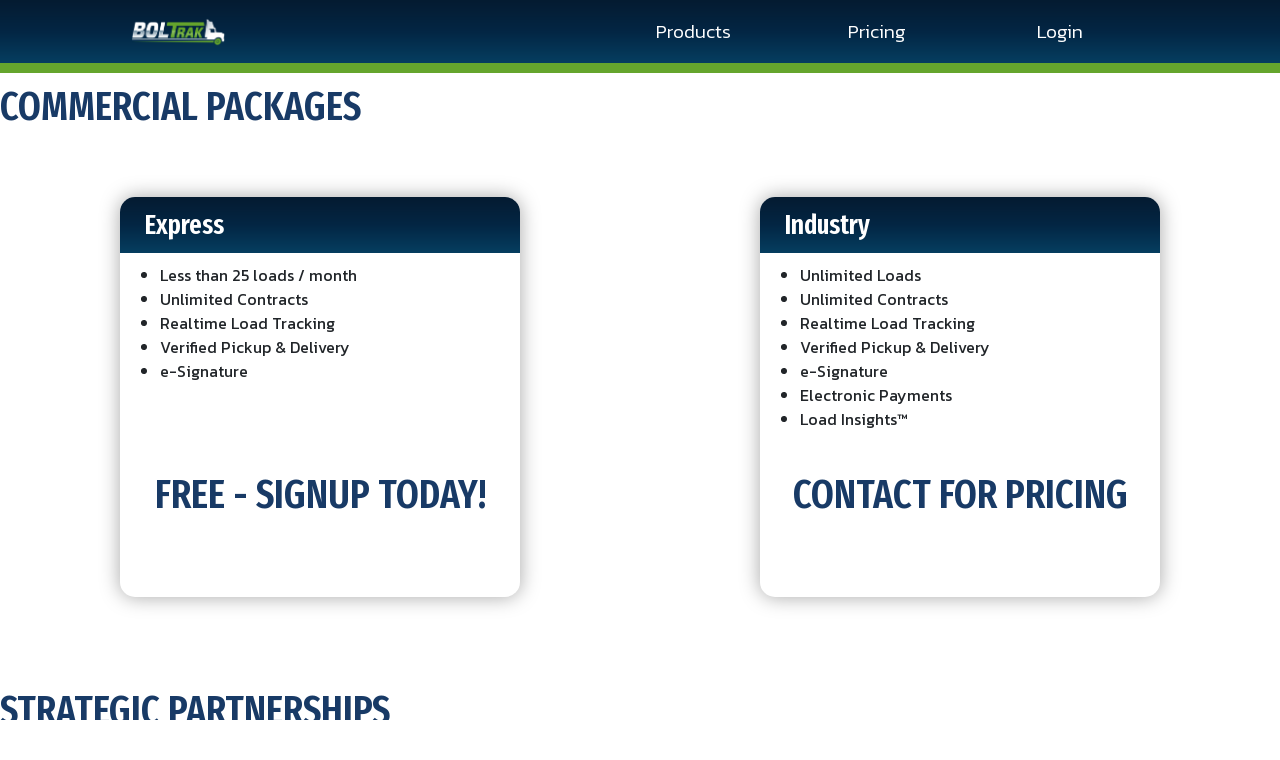

--- FILE ---
content_type: text/html; charset=utf-8
request_url: https://www.boltrak.com/pricing
body_size: 5398
content:
    <!DOCTYPE html>
<html>
  <head>
        <meta name="viewport" content="width=device-width, initial-scale=1.0">
        <meta http-equiv="X-UA-Compatible" content="IE=edge" />

    <title>BolTrak</title>
    <meta name="csrf-param" content="authenticity_token" />
<meta name="csrf-token" content="bwMYFCiGy70MvJDh9NM_HHUMy6TufdKf9O8IJMfXi4-jZdxzrEuIDeWnSsvjslG_7SOkIFcx6E-di508KHaiQQ" />
    

        <script
			  src="https://code.jquery.com/jquery-3.7.1.min.js"
			  integrity="sha256-/JqT3SQfawRcv/BIHPThkBvs0OEvtFFmqPF/lYI/Cxo="
			  crossorigin="anonymous"></script>
    <link rel="stylesheet" href="https://cdn.jsdelivr.net/npm/bootstrap@4.6.2/dist/css/bootstrap.min.css" integrity="sha384-xOolHFLEh07PJGoPkLv1IbcEPTNtaed2xpHsD9ESMhqIYd0nLMwNLD69Npy4HI+N" crossorigin="anonymous">
<script src="https://cdn.jsdelivr.net/npm/bootstrap@4.6.2/dist/js/bootstrap.bundle.min.js" integrity="sha384-Fy6S3B9q64WdZWQUiU+q4/2Lc9npb8tCaSX9FK7E8HnRr0Jz8D6OP9dO5Vg3Q9ct" crossorigin="anonymous"></script>


    <script src=" https://cdn.jsdelivr.net/npm/@rails/ujs@7.1.3-4/app/assets/javascripts/rails-ujs.min.js "></script>
    <link href="https://cdn.jsdelivr.net/npm/select2@4.1.0-rc.0/dist/css/select2.min.css" rel="stylesheet" />
<script src="https://cdn.jsdelivr.net/npm/select2@4.1.0-rc.0/dist/js/select2.min.js"></script>
    <link rel="stylesheet" href="/css/bootstrap.css">
    <link rel="stylesheet" href="/css/bootstrap-icons.css">
      <!-- Font Awesome -->
      
  <link rel="stylesheet" href="https://cdnjs.cloudflare.com/ajax/libs/font-awesome/4.7.0/css/font-awesome.css" />
      <link rel="stylesheet" href="/css/main.css">
      
      <!-- Global site tag (gtag.js) - Google Analytics -->
      <script async src="https://www.googletagmanager.com/gtag/js?id=G-66G5NZLSJ8"></script>
      <script>
        window.dataLayer = window.dataLayer || [];
        function gtag(){dataLayer.push(arguments);}
        gtag('js', new Date());
      
        gtag('config', 'G-66G5NZLSJ8');
      </script>
  </head>

  <body>
             <script language="javascript">


function expandMenu() {
	document.getElementById("navbarCollapse").classList.add("show");
	document.getElementById("mobilemenu").classList.add("hiddenitem");
	document.getElementById("hidemobilemenu").classList.remove("hiddenitem");
}
function hideMenu() {
	document.getElementById("navbarCollapse").classList.remove("show");
	document.getElementById("mobilemenu").classList.remove("hiddenitem");
	document.getElementById("hidemobilemenu").classList.add("hiddenitem");
}

</script>

<nav class="navbar navbar-expand-md navbar-dark" >
    <a class="navbar-brand" href="/home/"><img src="/images/logofull.png"></a>
	<span id="mobilemenu" class="content-button-active toprightmenu" onClick="return expandMenu();" ><i class="fa fa-bars" aria-hidden="true"></i></span>
	<span id="hidemobilemenu" class="content-button-active toprightmenu hiddenitem" onClick="return hideMenu();" ><i class="fa fa-times" aria-hidden="true"></i></span>

    <div class="collapse navbar-collapse" id="navbarCollapse">
      <ul class="navbar-nav ml-auto">
        <li class="nav-item">
          <a class="nav-link menu-link" href="/products">Products</a>
        </li>
          <li class="nav-item">
            <a class="nav-link menu-link" href="/pricing">Pricing</a>
          </li>
        <li>
          <a href="/users/sign_in" class="nav-link" data-turbolinks="false">Login</a>
        </li>
      </ul>
    </div>
  </nav>


      <main role="main" class="container main">
        <div>
  <h2>Commercial Packages</h2>
</div><br /><Br />
<div class="flexrow centervertical centerhorizontal">
      <div class="order2mobile" style="height:500px;">

        <div class="shadowed-box-table width400" style="height:400px;">

          <div class="table-title">
            <h2>Express</h2>
          </div>
          <ul class="padtop">
            <li>Less than 25 loads / month</li>
            <li>Unlimited Contracts</li>
            <li>Realtime Load Tracking</li>
            <li>Verified Pickup & Delivery</li>
            <li>e-Signature</li>
          </ul>
          <br /><br /><br />
          <h2 style="text-align:center;"> FREE - Signup Today!</h2>
       </div>


    </div>
    <div class="order1mobile" style="height:500px;">
      <div class="shadowed-box-table width400" style="height:400px;">

        <div class="table-title">
          <h2>Industry</h2>
        </div>
        <ul class="padtop">
          <li>Unlimited Loads</li>
          <li>Unlimited Contracts</li>
          <li>Realtime Load Tracking</li>
          <li>Verified Pickup & Delivery</li>
          <li>e-Signature</li>
          <li>Electronic Payments</li>
          <li>Load Insights&trade;</li>
        </ul>
        <br />
        <h2 style="text-align:center;">Contact For Pricing</h2>
     </div>
    </div>
</div>

<div>
  <h2>Strategic Partnerships</h2>
</div><br /><Br />
Currently looking for one to two ag operations for a strategic partnership.  Partnerships include:
<ul>
  <li>Early access to new features</li>
  <li>Tailored workflows for load hauling</li>
  <li>Integration with 3rd party inventory, erp, and dispatch systems</li>
</ul>
<br />
<b>Contact sales@boltrak.com if interested</b><br />

      </main>

  <div class="footer">
    <div>
      <a class="navbar-brand-footer" href="/home/"><img src="/images/logosimple.png"></a>
    </div>
    <div>PO Box 1457, Mendocino, CA 95460</div>
    <div>|</div>
    <div>707-937-1296</div>
    <div>|</div>
    <div><a href="mailto:sales@boltrak.com">sales@boltrak.com</a></div>
  </div>


  </body>
</html>


--- FILE ---
content_type: text/css
request_url: https://www.boltrak.com/css/main.css
body_size: 19653
content:
@import url('https://fonts.googleapis.com/css2?family=Fira+Sans+Extra+Condensed:wght@400;600&family=Kanit:wght@300;400;500&display=swap');

/**
.main {
  margin: 85px auto 20px auto;
}
**/

.container {
  max-width: 1900px;
}

.content {
  margin: 20px auto auto 20px;
  position: relative;
  color: #000000;
  background-color: #FFFFFF;
}

.cutting_outline {
	border: 1px solid #000000;
}

.cutting {
	margin: 10px 10px 10px 10px ;
}

.navbox {
	float:left;
  background-color: #e02a2a;
  margin: 0 auto;
  position: relative;
  border: 1px solid #000000;
  color: #FFFFFF;
  height:50px;
  vertical-align:top;
}

.noticebox {
	  width:900px;
	  margin: 0 auto;
	  position: relative;
	  border: 1px solid #000000;
	  color: #6b0c36;
	  height:50px;
	  vertical-align:top;
}

#flash_notice {
	margin-left: 10px;
}

.title {
  margin: 10px 15px 15px 15px;
  font-size:18pt;
  float: left;
    position: relative;
    z-index: 10;
  font-weight:800;
}

.navoptions {
  margin: 0px auto;
  position:relative;
  color: #000000;
  float:right;
  font-size:10pt;
  width:630px;
}

.report_table td {
    font-size:11pt;
}

.navoptions a:link,
.navoptions a:visited,
.navoptions a:hover {
 color: #FFFFFF;
 text-decoration: none;
}


body {
  overflow:auto;
  /* font-family: "Helvetica Neue", Arial, Helvetica; */
}

input[type=text],input[type=email],input[type=password] {
  width: 200px;
}
input[type=checkbox] { width: 32px;}
.autowidthcheckbox input[type=checkbox] {height: calc(1.5em + .75rem - 3px);}
.autowidthcheckbox { display: flex; align-items: center; justify-content: center;  }
.autowidthcheckbox label { margin: 0 0 0 10px; }


/*
a {
    font-family: "Helvetica Neue", Arial, Helvetica;
} */


#nav{
    list-style:none;
    font-weight:bold;
    margin-bottom:10px;
    float:left;
    width:100%;
    position:relative;
    z-index:5;
}
#nav li{
    float:left;
    margin-right:10px;
    position:relative;
}
#nav a{
    display:block;
    padding:5px;
    color:#000000;
    text-decoration:none;
}
#nav a:hover{
    color:#000000;
}


#nav ul{
    background:#fff;
    background:rgba(255,255,255,0);
    list-style:none;
    position:absolute;
    left:-9999px;
}
#nav ul li{
    padding-top:1px;
    float:none;
}
#nav ul a{
    white-space:nowrap;
}
#nav li:hover ul{
    left:0;
}
#nav li:hover a{
    color:#6b0c36;
}

.navsub {
	margin: 0px auto auto -40px;
	background:#FFFFFF;
	background:rgba(255,255,255,1);

}

.navsub li {
	margin-top: -1px;
	border: 1px solid #000000;
	background:#EEEEEE;
	color:#000000;
}

.fieldtable {
	border: 1px solid #000000;
}

.navsub li:hover a{

}

#nav li:hover ul a{
    text-decoration:none;
}
#nav li:hover ul li a:hover{

}

#standardtimesheet {
    border: 1px solid #000000;
    width:1100px;
}

#timesheetheader {
    margin:auto;
}

#timesheetdata {
    margin:auto;
}

.datadiv {
    padding: 20px;
}

.totalhours {
    font-weight:800;
    font-size:16pt;
}

.addactivity {
    border-bottom-style: solid;
    border-bottom-color: #000000;
    border-bottom-width: 2px;
}

td {
    font-size:9pt;
}

.navbar {
  background-color: #ffffff;
}
.navbar .navbar-brand {
  color: #b0b2b2;
}
.navbar .navbar-brand:hover,
.navbar .navbar-brand:focus {
  color: #007bff;
}
.navbar .navbar-text {
  color: #b0b2b2;
}
.navbar .navbar-text a {
  color: #332d73;
}
.navbar .navbar-text a:hover,
.navbar .navbar-text a:focus {
  color: #007bff;
}
/*
.navbar .navbar-nav .nav-link {
  color: #b0b2b2;
  border-radius: .25rem;
  margin: 0 0.25em;
} */

h1 {
    font-size:18pt;
}

/*
h2 {
    font-size:16pt;
} */

/*
.menu-link {
    font-family:"Krungthep","Arial";
    font-size:16px;
    padding: 10px 10px 10px 10px;
    background-color:#FFFFFF;
    color:#CCCCCC;
    width:200px;
    text-decoration:none;
    text-align:center;
    border:1px solid #000000;
    -moz-border-radius:10px;
    -webkit-border-radius:10px;
    border-radius:10px;
}
.navbar .navbar-nav .nav-link:not(.disabled):hover,
.navbar .navbar-nav .nav-link:not(.disabled):focus {
  color: #007bff;
}
.navbar .navbar-nav .nav-item.active .nav-link,
.navbar .navbar-nav .nav-item.active,
.navbar .navbar-nav .nav-item.active .nav-link:hover,
.navbar .navbar-nav .nav-item.active .nav-link:focus,
.navbar .navbar-nav .nav-item.show .nav-link,
.navbar .navbar-nav .nav-item.show .nav-link:hover,
.navbar .navbar-nav .nav-item.show .nav-link:focus {
  color: #007bff;
  background-color: #ffffff;
}
.navbar .navbar-toggle {
  border-color: #ffffff;
}
.navbar .navbar-toggle:hover,
.navbar .navbar-toggle:focus {
  background-color: #ffffff;
}
.navbar .navbar-toggle .navbar-toggler-icon {
  color: #b0b2b2;
}
.navbar .navbar-collapse,
.navbar .navbar-form {
  border-color: #b0b2b2;
}
.navbar .navbar-link {
  color: #b0b2b2;
}
.navbar .navbar-link:hover {
  color: #007bff;
} */

@media (max-width: 575px) {
  .navbar-expand-sm .navbar-nav .show .dropdown-menu .dropdown-item {
    color: #b0b2b2;
  }
  .navbar-expand-sm .navbar-nav .show .dropdown-menu .dropdown-item:hover,
  .navbar-expand-sm .navbar-nav .show .dropdown-menu .dropdown-item:focus {
    color: #332d73;
  }
  .navbar-expand-sm .navbar-nav .show .dropdown-menu .dropdown-item.active {
    color: #332d73;
    background-color: #ffffff;
  }
}

@media (max-width: 767px) {
  .navbar-expand-md .navbar-nav .show .dropdown-menu .dropdown-item {
    color: #b0b2b2;
  }
  .navbar-expand-md .navbar-nav .show .dropdown-menu .dropdown-item:hover,
  .navbar-expand-md .navbar-nav .show .dropdown-menu .dropdown-item:focus {
    color: #332d73;
  }
  .navbar-expand-md .navbar-nav .show .dropdown-menu .dropdown-item.active {
    color: #332d73;
    background-color: #ffffff;
  }
}

@media (max-width: 991px) {
  .navbar-expand-lg .navbar-nav .show .dropdown-menu .dropdown-item {
    color: #b0b2b2;
  }
  .navbar-expand-lg .navbar-nav .show .dropdown-menu .dropdown-item:hover,
  .navbar-expand-lg .navbar-nav .show .dropdown-menu .dropdown-item:focus {
    color: #332d73;
  }
  .navbar-expand-lg .navbar-nav .show .dropdown-menu .dropdown-item.active {
    color: #332d73;
    background-color: #ffffff;
  }
}

@media (max-width: 1199px) {
  .navbar-expand-xl .navbar-nav .show .dropdown-menu .dropdown-item {
    color: #b0b2b2;
  }
  .navbar-expand-xl .navbar-nav .show .dropdown-menu .dropdown-item:hover,
  .navbar-expand-xl .navbar-nav .show .dropdown-menu .dropdown-item:focus {
    color: #332d73;
  }
  .navbar-expand-xl .navbar-nav .show .dropdown-menu .dropdown-item.active {
    color: #332d73;
    background-color: #ffffff;
  }
}

.navbar-expand .navbar-nav .show .dropdown-menu .dropdown-item {
  color: #b0b2b2;
}
.navbar-expand .navbar-nav .show .dropdown-menu .dropdown-item:hover,
.navbar-expand .navbar-nav .show .dropdown-menu .dropdown-item:focus {
  color: #332d73;
}
.navbar-expand .navbar-nav .show .dropdown-menu .dropdown-item.active {
  color: #332d73;
  background-color: #ffffff;
}

/*
.content-button {
    display:inline-block;
    font-family:"Krungthep","Arial";
    font-size:16px;
    padding: 10px 10px 10px 10px;
    background-color:#7a7a7a;
    color:#FFFFFF;
    text-decoration:none;
    text-align:center;
    border:1px solid #000000;
    -moz-border-radius:10px;
    -webkit-border-radius:10px;
    border-radius:10px;
}

.content-button-active {
    display:inline-block;
    font-family:"Krungthep","Arial";
    font-size:16px;
    padding: 10px 10px 10px 10px;
    background-color:#7a7a7a;
    color:#0000FF;
    text-decoration:none;
    text-align:center;
    border:1px solid #000000;
    -moz-border-radius:10px;
    -webkit-border-radius:10px;
    border-radius:10px;
}
*/
/*

.content-button:hover {
    display:inline-block;
    font-family:"Krungthep","Arial";
    font-size:16px;
    padding: 10px 10px 10px 10px;
    background-color:#7a7a7a;
    color:#CCCCCC;
    text-decoration:none;
    text-align:center;
    border:1px solid #000000;
    -moz-border-radius:10px;
    -webkit-border-radius:10px;
    border-radius:10px;
}
*/

#error_explanation {
    background-color: #fca7af;
    padding:5px;
    border-color:#000000;
    border-width:1px;
    border-style:solid;
}

#error_explanation h2 {
    font-size:16px;
}

.field_with_errors {
    color:#FF0000;
}

.contact-box {
    border:1px solid #DDDDDD;
    -moz-border-radius:10px;
    -webkit-border-radius:10px;
    border-radius:10px;
    padding: 0px;
}

.contact-box th {
    background-color:#999999;
    padding: 5px;
    color:#FFFFFF;
}

.contact-box input[type=text] {
    width:100%;
}

.bol-table td {
    vertical-align:middle;
}

h3 {
    font-size:14pt;
    font-weight:800;
    color:#0000FF;
}
/*
h2 {
    font-weight:800;
    color:#0000FF;
}
*/

/** EDITS SOLUTIO 6/12/2020 **/
/************  !important; can be removed after changes to the Ruby code  ************/
body {
	font-family: 'Kanit', sans-serif;
}

h2 {
	font-size: 2.5rem;
	text-transform: uppercase;
	color: #183A66;
	font-family: 'Fira Sans Extra Condensed', sans-serif;
	font-weight: 600;
}
h3 {
	font-size: 1.5rem;
    font-weight: 400;
    color: #A6ACAF;
    font-family: 'Fira Sans Extra Condensed', sans-serif;
	padding: 0;
	margin: 0;
}
h4 {
	font-size: 2rem;
	text-transform: uppercase;
	color: #183A66;
	font-family: 'Fira Sans Extra Condensed', sans-serif;
	font-weight: 600;
	background: #EDEDEE;
	padding: 10px 20px;
}
h5 {
	font-size: 1.5rem;
	text-transform: none;
	color: #183A66;
	font-family: 'Fira Sans Extra Condensed', sans-serif;
	font-weight: 600;
}

a {
	color: #183A66;
}
a:hover {
	color: #277ab1;
}

select.bigselect {
    border: none;
	margin-right: 10px;
	font-size: 2.5rem;
	text-transform: uppercase;
	color: #183A66;
	font-family: 'Fira Sans Extra Condensed', sans-serif;
	font-weight: 600;
}

.align-right { text-align: right; }

/**NAVBAR **/
.navbar {
	background: rgb(5,27,49) !important;
	background: linear-gradient(180deg, rgba(5,27,49,1) 0%, rgba(3,38,68,1) 50%, rgba(6,62,96,1) 100%) !important;
	border-bottom: 10px #65a52d solid !important;
	padding: 10px 10%;
	display: flex;
    justify-content: space-between;
}
.navbar > .navbar-brand { flex: 1; }
.navbar > .collapse.navbar-collapse { flex: 1.2; }
.navbar-brand img {
	width: 100px !important;
	height:  32px !important;
}

.navbar-nav {
	justify-content: space-between;
	color: white;
	width: 100%;
	align-items: center;
}
.navbar-dark .navbar-nav .nav-link { color: white; }
.navbar-nav li {
  white-space: nowrap;
    color: white;
    border-radius: none;
	flex: 1;
	text-align: center;
	font-weight: 300;
	font-size: 1.2rem;
}
.nav-item.active, .navbar-dark .navbar-nav .active>.nav-link { color: #66A643; }
.nav-item.active:hover { color: white; }
.nav-link { padding: 0;}


.actions .content-button {
	background: #65a52d;
	border-radius: 30px;
	width:  200px;
	color: white;
	border: none;
	font-size: 1.5rem;
	font-weight: 400;
	padding: 3px;
}
.actions .content-button:hover { background: #518425;  }

.field input {
	border-radius: 30px;
	border: none !important;
	padding: 5px 10px !important;
	text-align: center;
	box-shadow: 0px 0px 20px rgba(0,0,0,.35);
}

.field input:focus {
    outline: none !important;
}
/*
[name*=remember_me] {
	margin-top: 15px !important;
}*/

.main {
    padding: 10px 0 20px 0;
}

.mainvideo {
  max-width: 70%;
  height: auto;
}

.greyback {
	background: #EDEDEE;
	/*margin-left: -1000px;
	//margin-right: -1000px;
	padding-left: 1000px;
	padding-right: 1000px;*/
	padding-top: 30px;
	padding-bottom: 30px;
}

@media only screen and (max-width: 767px) {
	.main { padding-left: 3%; padding-right: 3%;}
}


a.content-button { text-align: center; font-size: 1.4rem; }
/*
font-family: 'Fira Sans Extra Condensed', sans-serif;
*/

.center-full-width { display: block; text-align:center; }

/**BUTTONS**/
.btn, .content-button, .content-button-active {
	font-family: 'Fira Sans Extra Condensed', sans-serif;
	background: #65a52d;
	color: white;
	font-weight: 600;
	border-radius: 20px;
	padding: 2px 25px;
	font-size: 12pt;
}
input[type="submit" i].content-button { border: none;}
.actions-column { padding-bottom: 15px;}
.btn:hover, .content-button:hover, .content-button-active:hover {background: #518425; text-decoration: none; color: white; }
.btn-big, .content-button.btn-big  { font-size: 1.5rem; padding: 8px 25px; line-height:  1.2;}
.buttonlist .content-button {
	font-size: 1.1rem;
    margin: 0 20px;
    padding-top: 10px;
    padding-bottom: 10px;
    max-width: 225px;
}

/**TABLES**/
.shadowed-box-table {
	box-shadow: 0px 0px 20px rgba(0,0,0,.35);
	border-radius: 15px;
	margin-bottom: 40px;
	padding-bottom: 20px;
}
.smallcolumn { flex: 1;}
.largecolumn { flex: 2; }
.table-data > div, .table-head > div { flex: 1; }
.table > .table-head, .table > .table-data { display: flex;}
.table-head { font-size: 1.5rem; }
.squaretop {
	border-top-left-radius: 0;
    border-top-right-radius: 0;
}
.table-title h2 {
	color: white;
	font-weight: 600;
	font-size: 1.7rem;
	margin: 0;
	text-transform: none;
}
.table-title {
  background-image: -o-linear-gradient(180deg, rgba(5,27,49,1) 0%, rgba(3,38,68,1) 50%, rgba(6,62,96,1) 100%);
  background-image: linear-gradient(180deg, rgba(5,27,49,1) 0%, rgba(3,38,68,1) 50%, rgba(6,62,96,1) 100%);
  background-image: -webkit-linear-gradient(180deg, rgba(5,27,49,1) 0%, rgba(3,38,68,1) 50%, rgba(6,62,96,1) 100%);
	background: linear-gradient(180deg, rgba(5,27,49,1) 0%, rgba(3,38,68,1) 50%, rgba(6,62,96,1) 100%);
	padding: 12px 25px;
	border-radius: 15px 15px 0 0;
}
.table { padding: 15px; width: 95%; margin: 20px auto 0 auto;}
.table-head, thead tr {
	background: #EDEDEE;
	font-family: 'Fira Sans Extra Condensed', sans-serif;
	font-weight: 600;
	color: #183A66;
	font-size: 1rem;
	padding: 10px;
}
thead tr th { font-weight: 600; font-size: 9pt;}
.table-data, tbody tr{
	font-size: 1rem;
	padding: 10px;
	border-top: 3px #A6ACAF solid;
}
tbody tr:first-child {
	border-top: none;
}
.table a {
	color: #66A643;
}

.pagy {
  display: flex;
  font-family: sans-serif;
  font-size: 0.875rem;
  line-height: 1.25rem;
  font-weight: 600;
  color: rgb(107 114 128);
  & > :not([hidden]) ~ :not([hidden]) {
    --space-reverse: 0;
    margin-right: calc(0.25rem * var(--space-reverse));
    margin-left: calc(0.25rem * calc(1 - var(--space-reverse)));
  }

  a:not(.gap) {
    display: block;
    text-decoration: none;
    border-radius: 0.5rem;
    background-color: rgb(229 231 235);
    padding: 0.25rem 0.75rem;
    color: inherit;
    &:hover {
      background-color: rgb(209 213 219);
    }
    &:not([href]) { /* disabled links */
      cursor: default;
      background-color: rgb(243 244 246);
      color: rgb(209 213 219);
    }
    &.current {
      background-color: rgb(156 163 175);
      color: rgb(255 255 255);
    }
  }

  label {
    white-space: nowrap;
    display: inline-block;
    border-radius: 0.5rem;
    background-color: rgb(229 231 235);
    padding: 0.125rem 0.75rem;
    input {
      line-height: 1.5rem;
      border-radius: 0.375rem;
      border-style: none;
      background-color: rgb(243 244 246);
    }
  }
}


/**PAGE TITLE AREA **/
.page-title-area {
	display: flex;
	justify-content: space-between;
	align-items: center;
	padding: 0 8% 20px 8%;
}
.page-title-area > div { flex: 1; }

/**FLEXTABLE**/
.flexrow, .buttonlist {
	display: flex;
}
.buttonlist { line-height: 1.2;}
.flexrow > div, .buttonlist > a {
	flex: 1;
}
.flexrow.noexpand > div {
	flex: none;
}
.minpadding .form-group.row { margin: 0; padding: 0;}
.flexrow .col-form-label { margin: 0; margin-top:8px; padding: 0;}
.padadd { padding: 30px;}
.flexrow.padcells > div { padding: 20px 10px;}
.flexrow.padcells > div:first-child { padding-left: 20px;}
.flexrow.padcells > div:last-child { padding-right: 20px;}
.centerhorizontal { justify-content: center; }
.centervertical { align-items: center; }
.centerverticalself { align-self: center; }
.spaceleftdesktop { margin-left: 25px;}
.spacerightdesktop { margin-right: 25px;}
.equalbetween { justify-content: space-between; }
.alignright { text-align: right;}
.alignleft { text-align: left;}
.aligncenter { text-align: center; }
.buffertop {  padding-top: 20px;}
.bufferbottom {  padding-bottom: 20px;}
.datatable { width: 100%; padding-left: 15px; padding-right: 15px;}
.datatable tr { display: flex;     margin: 0 15px; }
.datatable tr td {
	flex: 1;
	font-size: 1.4rem;
    font-weight: 500;
}
.tinyborder { Company typeborder: 3px #A6ACAF  solid;}
.roundedcorners { border-radius: 8px;}
.thumbnail { max-width: 100px;}
.width400 { max-width: 400px; margin: 10px auto 30px auto; }
.paddtop, .padtop { padding-top: 10px;}

/**NAVTABS**/
.nav.nav-tabs {
	z-index: 5;
	border: none;
	align-items: baseline;
}
.nav.nav-tabs .content-button-active, .nav.nav-tabs .content-button {
	color: #183A66;
    font-weight: 600;
    font-size: 1.7rem;
    margin: 0;
    text-transform: none;
	padding: 12px 25px;
	background: #EDEDEE;
	border-radius: 15px 15px 0 0;
	border: none;
	margin: 0 10px;
	display: block;
}
.nav.nav-tabs .content-button-active:first-child, .nav.nav-tabs .content-button:first-child {
	margin-left: 0px;
}
.nav.nav-tabs .content-button-active {
	background: linear-gradient(180deg, rgba(5,27,49,1) 0%, rgba(3,38,68,1) 50%, rgba(6,62,96,1) 100%);
	color: white;
}


/**FOOTER**/
.footer {
	background: linear-gradient(180deg, rgba(5,27,49,1) 0%, rgba(3,38,68,1) 50%, rgba(6,62,96,1) 100%);
	color: white;
	display: flex;
	justify-content: center;
	align-items: center;
	padding: 10px 0px;
}
.footer > div { padding: 10px; }
.footer a { color: white; }
.navbar-brand-footer img {
	width: auto;
	height:  30px ;
}

/**QR CODE **/
.qrcode {
    width: 15vw;
}

.page {
  padding-left: 10px;
}

@media only screen and (max-width: 767px) {	.qrcode {width: 40vw;} }


/**INPUT TABLES**/
.form-group.row { margin: 15px 0px;}
.form-group.row:first-child { margin-top: 0;}
.form-group.row:last-child { margin-bottom: 0;}
.makecol5big .col-5 { flex: 1;     max-width: none;}
.inputtable tbody tr { border: none;}
.inputtable tbody tr td {padding: 7px 0;}

/**MOBILE MENU**/
.toprightmenu {
	position: fixed;
	top: 10px;
	right: 20px;
	color: white;
	z-index: 1031;
	display: none;
	font-size: 2rem;
	cursor: pointer;
}
.content-button-active.toprightmenu { padding: 0 15px;}
.hiddenitem { display: none !important; }
.navbar-dark .navbar-nav .nav-link { transition: all 0.5s ease; }

/**INTRO PAGE**/
.intrologo { width: 30vw; max-width: 700px; padding-left: 5vw;}
.fullbackground {
	z-index: 2000;
	position: fixed;
	top: 0;
	bottom: 0;
	left: 0;
	right: 0;
}
.loginbackground {
	background: url(/images/loginbackground.jpg) 0 0 no-repeat;
	background-size: cover;
}
.fullheight { height: 100vh;}

/**MOBILE ADJUSTMENTS**/
@media only screen and (max-width: 767px) {
	.col-4 {
		flex: 1;
		max-width: 100%;
	}

	.alignright, .alignleft {
		text-align: center;
		padding-bottom: 20px;
	}
	.spaceleftdesktop { margin-left: 0;}
	.spacerightdesktop { margin-right: 0;}
	.flexrow { flex-direction: column; }
	.buttonlist, .collapseonmobile td { display: block; }
	.buttonlist .content-button { margin-bottom: 10px; margin-left: auto; margin-right: auto; display: block; }
	.footer { flex-wrap: wrap; }
	.toprightmenu { display: block;}
	.navbar-dark .show .navbar-nav .nav-link {
		margin: 10px;
	}
	.loginbackground {
		background-position: 50% 50%;
	}
	.loginbackground {
		background: url(/images/loginbackgroundmobile.jpg);
		background-size: cover;
	}
	.fullheight.flexrow, .fullheight .flexrow {
		display: flex;
		flex-direction: column;
	}
	.hiddenmobile { display: none; }
	.order1mobile { order: 1; width: 100%;}
	.order2mobile { order: 2;  width: 100%;}
	.width400 { width: 100%; }
}

@media print {
  .new-page {
    page-break-before: always;
  }
}


--- FILE ---
content_type: application/javascript; charset=utf-8
request_url: https://cdn.jsdelivr.net/npm/@rails/ujs@7.1.3-4/app/assets/javascripts/rails-ujs.min.js
body_size: 3562
content:
/**
 * Minified by jsDelivr using Terser v5.37.0.
 * Original file: /npm/@rails/ujs@7.1.3-4/app/assets/javascripts/rails-ujs.js
 *
 * Do NOT use SRI with dynamically generated files! More information: https://www.jsdelivr.com/using-sri-with-dynamic-files
 */
!function(t,e){"object"==typeof exports&&"undefined"!=typeof module?module.exports=e():"function"==typeof define&&define.amd?define(e):(t="undefined"!=typeof globalThis?globalThis:t||self).Rails=e()}(this,(function(){"use strict";const t="a[data-confirm], a[data-method], a[data-remote]:not([disabled]), a[data-disable-with], a[data-disable]",e={selector:"button[data-remote]:not([form]), button[data-confirm]:not([form])",exclude:"form button"},n="select[data-remote], input[data-remote], textarea[data-remote]",a="form:not([data-turbo=true])",o="form:not([data-turbo=true]) input[type=submit], form:not([data-turbo=true]) input[type=image], form:not([data-turbo=true]) button[type=submit], form:not([data-turbo=true]) button:not([type]), input[type=submit][form], input[type=image][form], button[type=submit][form], button[form]:not([type])",r="input[data-disable-with]:enabled, button[data-disable-with]:enabled, textarea[data-disable-with]:enabled, input[data-disable]:enabled, button[data-disable]:enabled, textarea[data-disable]:enabled",i="input[data-disable-with]:disabled, button[data-disable-with]:disabled, textarea[data-disable-with]:disabled, input[data-disable]:disabled, button[data-disable]:disabled, textarea[data-disable]:disabled",u="a[data-disable-with], a[data-disable]",c="button[data-remote][data-disable-with], button[data-remote][data-disable]";let s=null;const l=()=>{const t=document.querySelector("meta[name=csp-nonce]");return s=t&&t.content},d=()=>s||l(),m=Element.prototype.matches||Element.prototype.matchesSelector||Element.prototype.mozMatchesSelector||Element.prototype.msMatchesSelector||Element.prototype.oMatchesSelector||Element.prototype.webkitMatchesSelector,p=function(t,e){return e.exclude?m.call(t,e.selector)&&!m.call(t,e.exclude):m.call(t,e)},f="_ujsData",b=(t,e)=>t[f]?t[f][e]:void 0,h=function(t,e,n){return t[f]||(t[f]={}),t[f][e]=n},y=t=>Array.prototype.slice.call(document.querySelectorAll(t)),j=function(t){var e=!1;do{if(t.isContentEditable){e=!0;break}t=t.parentElement}while(t);return e},v=()=>{const t=document.querySelector("meta[name=csrf-token]");return t&&t.content},g=()=>{const t=document.querySelector("meta[name=csrf-param]");return t&&t.content},E=t=>{const e=v();if(e)return t.setRequestHeader("X-CSRF-Token",e)},w=()=>{const t=v(),e=g();if(t&&e)return y('form input[name="'+e+'"]').forEach((e=>e.value=t))},x={"*":"*/*",text:"text/plain",html:"text/html",xml:"application/xml, text/xml",json:"application/json, text/javascript",script:"text/javascript, application/javascript, application/ecmascript, application/x-ecmascript"},S=t=>{t=k(t);var e=C(t,(function(){const n=T(null!=e.response?e.response:e.responseText,e.getResponseHeader("Content-Type"));return 2===Math.floor(e.status/100)?"function"==typeof t.success&&t.success(n,e.statusText,e):"function"==typeof t.error&&t.error(n,e.statusText,e),"function"==typeof t.complete?t.complete(e,e.statusText):void 0}));return!(t.beforeSend&&!t.beforeSend(e,t))&&(e.readyState===XMLHttpRequest.OPENED?e.send(t.data):void 0)};var k=function(t){return t.url=t.url||location.href,t.type=t.type.toUpperCase(),"GET"===t.type&&t.data&&(t.url.indexOf("?")<0?t.url+="?"+t.data:t.url+="&"+t.data),t.dataType in x||(t.dataType="*"),t.accept=x[t.dataType],"*"!==t.dataType&&(t.accept+=", */*; q=0.01"),t},C=function(t,e){const n=new XMLHttpRequest;return n.open(t.type,t.url,!0),n.setRequestHeader("Accept",t.accept),"string"==typeof t.data&&n.setRequestHeader("Content-Type","application/x-www-form-urlencoded; charset=UTF-8"),t.crossDomain||(n.setRequestHeader("X-Requested-With","XMLHttpRequest"),E(n)),n.withCredentials=!!t.withCredentials,n.onreadystatechange=function(){if(n.readyState===XMLHttpRequest.DONE)return e(n)},n},T=function(t,e){if("string"==typeof t&&"string"==typeof e)if(e.match(/\bjson\b/))try{t=JSON.parse(t)}catch(t){}else if(e.match(/\b(?:java|ecma)script\b/)){const e=document.createElement("script");e.setAttribute("nonce",d()),e.text=t,document.head.appendChild(e).parentNode.removeChild(e)}else if(e.match(/\b(xml|html|svg)\b/)){const n=new DOMParser;e=e.replace(/;.+/,"");try{t=n.parseFromString(t,e)}catch(t){}}return t};const A=function(t){const e=document.createElement("a");e.href=location.href;const n=document.createElement("a");try{return n.href=t,!((!n.protocol||":"===n.protocol)&&!n.host||e.protocol+"//"+e.host==n.protocol+"//"+n.host)}catch(t){return!0}};let D,{CustomEvent:M}=window;"function"!=typeof M&&(M=function(t,e){const n=document.createEvent("CustomEvent");return n.initCustomEvent(t,e.bubbles,e.cancelable,e.detail),n},M.prototype=window.Event.prototype,({preventDefault:D}=M.prototype),M.prototype.preventDefault=function(){const t=D.call(this);return this.cancelable&&!this.defaultPrevented&&Object.defineProperty(this,"defaultPrevented",{get:()=>!0}),t});const R=(t,e,n)=>{const a=new M(e,{bubbles:!0,cancelable:!0,detail:n});return t.dispatchEvent(a),!a.defaultPrevented},L=t=>{R(t.target,"ujs:everythingStopped"),t.preventDefault(),t.stopPropagation(),t.stopImmediatePropagation()},q=(t,e,n,a)=>t.addEventListener(n,(function(t){let{target:n}=t;for(;n instanceof Element&&!p(n,e);)n=n.parentNode;n instanceof Element&&!1===a.call(n,t)&&(t.preventDefault(),t.stopPropagation())})),H=t=>Array.prototype.slice.call(t),P=(t,e)=>{let n=[t];p(t,"form")&&(n=H(t.elements));const a=[];return n.forEach((function(t){t.name&&!t.disabled&&(p(t,"fieldset[disabled] *")||(p(t,"select")?H(t.options).forEach((function(e){e.selected&&a.push({name:t.name,value:e.value})})):(t.checked||-1===["radio","checkbox","submit"].indexOf(t.type))&&a.push({name:t.name,value:t.value})))})),e&&a.push(e),a.map((function(t){return t.name?`${encodeURIComponent(t.name)}=${encodeURIComponent(t.value)}`:t})).join("&")},O=(t,e)=>p(t,"form")?H(t.elements).filter((t=>p(t,e))):H(t.querySelectorAll(e));var I=function(t,e){let n;const a=t.getAttribute("data-confirm");if(!a)return!0;let o=!1;if(R(t,"confirm")){try{o=e.confirm(a,t)}catch(t){}n=R(t,"confirm:complete",[o])}return o&&n};const N=function(t){this.disabled&&L(t)},X=t=>{let e;if(t instanceof Event){if(B(t))return;e=t.target}else e=t;if(!j(e))return p(e,u)?F(e):p(e,c)||p(e,i)?z(e):p(e,a)?G(e):void 0},$=t=>{const e=t instanceof Event?t.target:t;if(!j(e))return p(e,u)?_(e):p(e,c)||p(e,r)?U(e):p(e,a)?Q(e):void 0};var _=function(t){if(b(t,"ujs:disabled"))return;const e=t.getAttribute("data-disable-with");return null!=e&&(h(t,"ujs:enable-with",t.innerHTML),t.innerHTML=e),t.addEventListener("click",L),h(t,"ujs:disabled",!0)},F=function(t){const e=b(t,"ujs:enable-with");return null!=e&&(t.innerHTML=e,h(t,"ujs:enable-with",null)),t.removeEventListener("click",L),h(t,"ujs:disabled",null)},Q=t=>O(t,r).forEach(U),U=function(t){if(b(t,"ujs:disabled"))return;const e=t.getAttribute("data-disable-with");return null!=e&&(p(t,"button")?(h(t,"ujs:enable-with",t.innerHTML),t.innerHTML=e):(h(t,"ujs:enable-with",t.value),t.value=e)),t.disabled=!0,h(t,"ujs:disabled",!0)},G=t=>O(t,i).forEach((t=>z(t))),z=function(t){const e=b(t,"ujs:enable-with");return null!=e&&(p(t,"button")?t.innerHTML=e:t.value=e,h(t,"ujs:enable-with",null)),t.disabled=!1,h(t,"ujs:disabled",null)},B=function(t){const e=t.detail?t.detail[0]:void 0;return e&&e.getResponseHeader("X-Xhr-Redirect")};const K=function(t){const e=this,{form:n}=e;if(n)return e.name&&h(n,"ujs:submit-button",{name:e.name,value:e.value}),h(n,"ujs:formnovalidate-button",e.formNoValidate),h(n,"ujs:submit-button-formaction",e.getAttribute("formaction")),h(n,"ujs:submit-button-formmethod",e.getAttribute("formmethod"))},J=function(t){const e=(this.getAttribute("data-method")||"GET").toUpperCase(),n=this.getAttribute("data-params"),a=(t.metaKey||t.ctrlKey)&&"GET"===e&&!n;(null!=t.button&&0!==t.button||a)&&t.stopImmediatePropagation()},V={$:y,ajax:S,buttonClickSelector:e,buttonDisableSelector:c,confirm:(t,e)=>window.confirm(t),cspNonce:d,csrfToken:v,csrfParam:g,CSRFProtection:E,delegate:q,disableElement:$,enableElement:X,fileInputSelector:"input[name][type=file]:not([disabled])",fire:R,formElements:O,formEnableSelector:i,formDisableSelector:r,formInputClickSelector:o,formSubmitButtonClick:K,formSubmitSelector:a,getData:b,handleDisabledElement:N,href:t=>t.href,inputChangeSelector:n,isCrossDomain:A,linkClickSelector:t,linkDisableSelector:u,loadCSPNonce:l,matches:p,preventInsignificantClick:J,refreshCSRFTokens:w,serializeElement:P,setData:h,stopEverything:L},W=(Y=V,function(t){I(this,Y)||L(t)});var Y;V.handleConfirm=W;const Z=(t=>function(e){const n=this,a=n.getAttribute("data-method");if(!a)return;if(j(this))return;const o=t.href(n),r=v(),i=g(),u=document.createElement("form");let c=`<input name='_method' value='${a}' type='hidden' />`;i&&r&&!A(o)&&(c+=`<input name='${i}' value='${r}' type='hidden' />`),c+='<input type="submit" />',u.method="post",u.action=o,u.target=n.target,u.innerHTML=c,u.style.display="none",document.body.appendChild(u),u.querySelector('[type="submit"]').click(),L(e)})(V);V.handleMethod=Z;const tt=(t=>function(o){let r,i,u;const c=this;if(!function(t){const e=t.getAttribute("data-remote");return null!=e&&"false"!==e}(c))return!0;if(!R(c,"ajax:before"))return R(c,"ajax:stopped"),!1;if(j(c))return R(c,"ajax:stopped"),!1;const s=c.getAttribute("data-with-credentials"),l=c.getAttribute("data-type")||"script";if(p(c,a)){const t=b(c,"ujs:submit-button");i=b(c,"ujs:submit-button-formmethod")||c.getAttribute("method")||"get",u=b(c,"ujs:submit-button-formaction")||c.getAttribute("action")||location.href,"GET"===i.toUpperCase()&&(u=u.replace(/\?.*$/,"")),"multipart/form-data"===c.enctype?(r=new FormData(c),null!=t&&r.append(t.name,t.value)):r=P(c,t),h(c,"ujs:submit-button",null),h(c,"ujs:submit-button-formmethod",null),h(c,"ujs:submit-button-formaction",null)}else p(c,e)||p(c,n)?(i=c.getAttribute("data-method"),u=c.getAttribute("data-url"),r=P(c,c.getAttribute("data-params"))):(i=c.getAttribute("data-method"),u=t.href(c),r=c.getAttribute("data-params"));S({type:i||"GET",url:u,data:r,dataType:l,beforeSend:(t,e)=>R(c,"ajax:beforeSend",[t,e])?R(c,"ajax:send",[t]):(R(c,"ajax:stopped"),!1),success:(...t)=>R(c,"ajax:success",t),error:(...t)=>R(c,"ajax:error",t),complete:(...t)=>R(c,"ajax:complete",t),crossDomain:A(u),withCredentials:null!=s&&"false"!==s}),L(o)})(V);V.handleRemote=tt;const et=function(){if(window._rails_loaded)throw new Error("rails-ujs has already been loaded!");return window.addEventListener("pageshow",(function(){y(i).forEach((function(t){b(t,"ujs:disabled")&&X(t)})),y(u).forEach((function(t){b(t,"ujs:disabled")&&X(t)}))})),q(document,u,"ajax:complete",X),q(document,u,"ajax:stopped",X),q(document,c,"ajax:complete",X),q(document,c,"ajax:stopped",X),q(document,t,"click",J),q(document,t,"click",N),q(document,t,"click",W),q(document,t,"click",$),q(document,t,"click",tt),q(document,t,"click",Z),q(document,e,"click",J),q(document,e,"click",N),q(document,e,"click",W),q(document,e,"click",$),q(document,e,"click",tt),q(document,n,"change",N),q(document,n,"change",W),q(document,n,"change",tt),q(document,a,"submit",N),q(document,a,"submit",W),q(document,a,"submit",tt),q(document,a,"submit",(t=>setTimeout((()=>$(t)),13))),q(document,a,"ajax:send",$),q(document,a,"ajax:complete",X),q(document,o,"click",J),q(document,o,"click",N),q(document,o,"click",W),q(document,o,"click",K),document.addEventListener("DOMContentLoaded",w),document.addEventListener("DOMContentLoaded",l),window._rails_loaded=!0};if(V.start=et,"undefined"!=typeof jQuery&&jQuery&&jQuery.ajax){if(jQuery.rails)throw new Error("If you load both jquery_ujs and rails-ujs, use rails-ujs only.");jQuery.rails=V,jQuery.ajaxPrefilter((function(t,e,n){if(!t.crossDomain)return E(n)}))}return"object"!=typeof exports&&"undefined"==typeof module&&(window.Rails=V,R(document,"rails:attachBindings")&&et()),V}));
//# sourceMappingURL=/sm/490725fee59f616fce7ef43285d5806530a6e934b71adeffd6de68b5762583ca.map